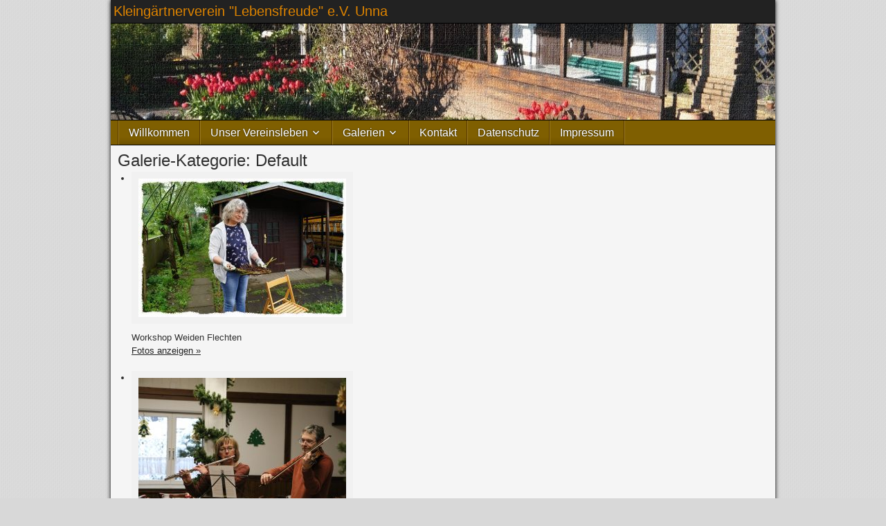

--- FILE ---
content_type: text/html; charset=UTF-8
request_url: https://www.kgv-lebensfreude.de/gallery_categories/default/
body_size: 9263
content:
<!DOCTYPE html>
<html lang="de">
<head>
<meta charset="UTF-8" />
<meta name="viewport" content="initial-scale=1.0" />
<title>Default &#8211; Kleingärtnerverein &quot;Lebensfreude&quot; e.V. Unna</title>
<meta name='robots' content='max-image-preview:large' />
<link rel="profile" href="http://gmpg.org/xfn/11" />
<link rel="pingback" href="https://www.kgv-lebensfreude.de/xmlrpc.php" />
<link rel='dns-prefetch' href='//www.kgv-lebensfreude.de' />
<link rel='dns-prefetch' href='//fonts.googleapis.com' />
<link rel="alternate" type="application/rss+xml" title="Kleingärtnerverein &quot;Lebensfreude&quot; e.V. Unna &raquo; Feed" href="https://www.kgv-lebensfreude.de/feed/" />
<link rel="alternate" type="application/rss+xml" title="Kleingärtnerverein &quot;Lebensfreude&quot; e.V. Unna &raquo; Kommentar-Feed" href="https://www.kgv-lebensfreude.de/comments/feed/" />
<link rel="alternate" type="application/rss+xml" title="Kleingärtnerverein &quot;Lebensfreude&quot; e.V. Unna &raquo; Default Galerie-Kategorie Feed" href="https://www.kgv-lebensfreude.de/gallery_categories/default/feed/" />
<style id='wp-img-auto-sizes-contain-inline-css' type='text/css'>
img:is([sizes=auto i],[sizes^="auto," i]){contain-intrinsic-size:3000px 1500px}
/*# sourceURL=wp-img-auto-sizes-contain-inline-css */
</style>
<style id='wp-emoji-styles-inline-css' type='text/css'>

	img.wp-smiley, img.emoji {
		display: inline !important;
		border: none !important;
		box-shadow: none !important;
		height: 1em !important;
		width: 1em !important;
		margin: 0 0.07em !important;
		vertical-align: -0.1em !important;
		background: none !important;
		padding: 0 !important;
	}
/*# sourceURL=wp-emoji-styles-inline-css */
</style>
<style id='wp-block-library-inline-css' type='text/css'>
:root{--wp-block-synced-color:#7a00df;--wp-block-synced-color--rgb:122,0,223;--wp-bound-block-color:var(--wp-block-synced-color);--wp-editor-canvas-background:#ddd;--wp-admin-theme-color:#007cba;--wp-admin-theme-color--rgb:0,124,186;--wp-admin-theme-color-darker-10:#006ba1;--wp-admin-theme-color-darker-10--rgb:0,107,160.5;--wp-admin-theme-color-darker-20:#005a87;--wp-admin-theme-color-darker-20--rgb:0,90,135;--wp-admin-border-width-focus:2px}@media (min-resolution:192dpi){:root{--wp-admin-border-width-focus:1.5px}}.wp-element-button{cursor:pointer}:root .has-very-light-gray-background-color{background-color:#eee}:root .has-very-dark-gray-background-color{background-color:#313131}:root .has-very-light-gray-color{color:#eee}:root .has-very-dark-gray-color{color:#313131}:root .has-vivid-green-cyan-to-vivid-cyan-blue-gradient-background{background:linear-gradient(135deg,#00d084,#0693e3)}:root .has-purple-crush-gradient-background{background:linear-gradient(135deg,#34e2e4,#4721fb 50%,#ab1dfe)}:root .has-hazy-dawn-gradient-background{background:linear-gradient(135deg,#faaca8,#dad0ec)}:root .has-subdued-olive-gradient-background{background:linear-gradient(135deg,#fafae1,#67a671)}:root .has-atomic-cream-gradient-background{background:linear-gradient(135deg,#fdd79a,#004a59)}:root .has-nightshade-gradient-background{background:linear-gradient(135deg,#330968,#31cdcf)}:root .has-midnight-gradient-background{background:linear-gradient(135deg,#020381,#2874fc)}:root{--wp--preset--font-size--normal:16px;--wp--preset--font-size--huge:42px}.has-regular-font-size{font-size:1em}.has-larger-font-size{font-size:2.625em}.has-normal-font-size{font-size:var(--wp--preset--font-size--normal)}.has-huge-font-size{font-size:var(--wp--preset--font-size--huge)}.has-text-align-center{text-align:center}.has-text-align-left{text-align:left}.has-text-align-right{text-align:right}.has-fit-text{white-space:nowrap!important}#end-resizable-editor-section{display:none}.aligncenter{clear:both}.items-justified-left{justify-content:flex-start}.items-justified-center{justify-content:center}.items-justified-right{justify-content:flex-end}.items-justified-space-between{justify-content:space-between}.screen-reader-text{border:0;clip-path:inset(50%);height:1px;margin:-1px;overflow:hidden;padding:0;position:absolute;width:1px;word-wrap:normal!important}.screen-reader-text:focus{background-color:#ddd;clip-path:none;color:#444;display:block;font-size:1em;height:auto;left:5px;line-height:normal;padding:15px 23px 14px;text-decoration:none;top:5px;width:auto;z-index:100000}html :where(.has-border-color){border-style:solid}html :where([style*=border-top-color]){border-top-style:solid}html :where([style*=border-right-color]){border-right-style:solid}html :where([style*=border-bottom-color]){border-bottom-style:solid}html :where([style*=border-left-color]){border-left-style:solid}html :where([style*=border-width]){border-style:solid}html :where([style*=border-top-width]){border-top-style:solid}html :where([style*=border-right-width]){border-right-style:solid}html :where([style*=border-bottom-width]){border-bottom-style:solid}html :where([style*=border-left-width]){border-left-style:solid}html :where(img[class*=wp-image-]){height:auto;max-width:100%}:where(figure){margin:0 0 1em}html :where(.is-position-sticky){--wp-admin--admin-bar--position-offset:var(--wp-admin--admin-bar--height,0px)}@media screen and (max-width:600px){html :where(.is-position-sticky){--wp-admin--admin-bar--position-offset:0px}}

/*# sourceURL=wp-block-library-inline-css */
</style><style id='global-styles-inline-css' type='text/css'>
:root{--wp--preset--aspect-ratio--square: 1;--wp--preset--aspect-ratio--4-3: 4/3;--wp--preset--aspect-ratio--3-4: 3/4;--wp--preset--aspect-ratio--3-2: 3/2;--wp--preset--aspect-ratio--2-3: 2/3;--wp--preset--aspect-ratio--16-9: 16/9;--wp--preset--aspect-ratio--9-16: 9/16;--wp--preset--color--black: #000000;--wp--preset--color--cyan-bluish-gray: #abb8c3;--wp--preset--color--white: #ffffff;--wp--preset--color--pale-pink: #f78da7;--wp--preset--color--vivid-red: #cf2e2e;--wp--preset--color--luminous-vivid-orange: #ff6900;--wp--preset--color--luminous-vivid-amber: #fcb900;--wp--preset--color--light-green-cyan: #7bdcb5;--wp--preset--color--vivid-green-cyan: #00d084;--wp--preset--color--pale-cyan-blue: #8ed1fc;--wp--preset--color--vivid-cyan-blue: #0693e3;--wp--preset--color--vivid-purple: #9b51e0;--wp--preset--gradient--vivid-cyan-blue-to-vivid-purple: linear-gradient(135deg,rgb(6,147,227) 0%,rgb(155,81,224) 100%);--wp--preset--gradient--light-green-cyan-to-vivid-green-cyan: linear-gradient(135deg,rgb(122,220,180) 0%,rgb(0,208,130) 100%);--wp--preset--gradient--luminous-vivid-amber-to-luminous-vivid-orange: linear-gradient(135deg,rgb(252,185,0) 0%,rgb(255,105,0) 100%);--wp--preset--gradient--luminous-vivid-orange-to-vivid-red: linear-gradient(135deg,rgb(255,105,0) 0%,rgb(207,46,46) 100%);--wp--preset--gradient--very-light-gray-to-cyan-bluish-gray: linear-gradient(135deg,rgb(238,238,238) 0%,rgb(169,184,195) 100%);--wp--preset--gradient--cool-to-warm-spectrum: linear-gradient(135deg,rgb(74,234,220) 0%,rgb(151,120,209) 20%,rgb(207,42,186) 40%,rgb(238,44,130) 60%,rgb(251,105,98) 80%,rgb(254,248,76) 100%);--wp--preset--gradient--blush-light-purple: linear-gradient(135deg,rgb(255,206,236) 0%,rgb(152,150,240) 100%);--wp--preset--gradient--blush-bordeaux: linear-gradient(135deg,rgb(254,205,165) 0%,rgb(254,45,45) 50%,rgb(107,0,62) 100%);--wp--preset--gradient--luminous-dusk: linear-gradient(135deg,rgb(255,203,112) 0%,rgb(199,81,192) 50%,rgb(65,88,208) 100%);--wp--preset--gradient--pale-ocean: linear-gradient(135deg,rgb(255,245,203) 0%,rgb(182,227,212) 50%,rgb(51,167,181) 100%);--wp--preset--gradient--electric-grass: linear-gradient(135deg,rgb(202,248,128) 0%,rgb(113,206,126) 100%);--wp--preset--gradient--midnight: linear-gradient(135deg,rgb(2,3,129) 0%,rgb(40,116,252) 100%);--wp--preset--font-size--small: 13px;--wp--preset--font-size--medium: 20px;--wp--preset--font-size--large: 36px;--wp--preset--font-size--x-large: 42px;--wp--preset--spacing--20: 0.44rem;--wp--preset--spacing--30: 0.67rem;--wp--preset--spacing--40: 1rem;--wp--preset--spacing--50: 1.5rem;--wp--preset--spacing--60: 2.25rem;--wp--preset--spacing--70: 3.38rem;--wp--preset--spacing--80: 5.06rem;--wp--preset--shadow--natural: 6px 6px 9px rgba(0, 0, 0, 0.2);--wp--preset--shadow--deep: 12px 12px 50px rgba(0, 0, 0, 0.4);--wp--preset--shadow--sharp: 6px 6px 0px rgba(0, 0, 0, 0.2);--wp--preset--shadow--outlined: 6px 6px 0px -3px rgb(255, 255, 255), 6px 6px rgb(0, 0, 0);--wp--preset--shadow--crisp: 6px 6px 0px rgb(0, 0, 0);}:where(.is-layout-flex){gap: 0.5em;}:where(.is-layout-grid){gap: 0.5em;}body .is-layout-flex{display: flex;}.is-layout-flex{flex-wrap: wrap;align-items: center;}.is-layout-flex > :is(*, div){margin: 0;}body .is-layout-grid{display: grid;}.is-layout-grid > :is(*, div){margin: 0;}:where(.wp-block-columns.is-layout-flex){gap: 2em;}:where(.wp-block-columns.is-layout-grid){gap: 2em;}:where(.wp-block-post-template.is-layout-flex){gap: 1.25em;}:where(.wp-block-post-template.is-layout-grid){gap: 1.25em;}.has-black-color{color: var(--wp--preset--color--black) !important;}.has-cyan-bluish-gray-color{color: var(--wp--preset--color--cyan-bluish-gray) !important;}.has-white-color{color: var(--wp--preset--color--white) !important;}.has-pale-pink-color{color: var(--wp--preset--color--pale-pink) !important;}.has-vivid-red-color{color: var(--wp--preset--color--vivid-red) !important;}.has-luminous-vivid-orange-color{color: var(--wp--preset--color--luminous-vivid-orange) !important;}.has-luminous-vivid-amber-color{color: var(--wp--preset--color--luminous-vivid-amber) !important;}.has-light-green-cyan-color{color: var(--wp--preset--color--light-green-cyan) !important;}.has-vivid-green-cyan-color{color: var(--wp--preset--color--vivid-green-cyan) !important;}.has-pale-cyan-blue-color{color: var(--wp--preset--color--pale-cyan-blue) !important;}.has-vivid-cyan-blue-color{color: var(--wp--preset--color--vivid-cyan-blue) !important;}.has-vivid-purple-color{color: var(--wp--preset--color--vivid-purple) !important;}.has-black-background-color{background-color: var(--wp--preset--color--black) !important;}.has-cyan-bluish-gray-background-color{background-color: var(--wp--preset--color--cyan-bluish-gray) !important;}.has-white-background-color{background-color: var(--wp--preset--color--white) !important;}.has-pale-pink-background-color{background-color: var(--wp--preset--color--pale-pink) !important;}.has-vivid-red-background-color{background-color: var(--wp--preset--color--vivid-red) !important;}.has-luminous-vivid-orange-background-color{background-color: var(--wp--preset--color--luminous-vivid-orange) !important;}.has-luminous-vivid-amber-background-color{background-color: var(--wp--preset--color--luminous-vivid-amber) !important;}.has-light-green-cyan-background-color{background-color: var(--wp--preset--color--light-green-cyan) !important;}.has-vivid-green-cyan-background-color{background-color: var(--wp--preset--color--vivid-green-cyan) !important;}.has-pale-cyan-blue-background-color{background-color: var(--wp--preset--color--pale-cyan-blue) !important;}.has-vivid-cyan-blue-background-color{background-color: var(--wp--preset--color--vivid-cyan-blue) !important;}.has-vivid-purple-background-color{background-color: var(--wp--preset--color--vivid-purple) !important;}.has-black-border-color{border-color: var(--wp--preset--color--black) !important;}.has-cyan-bluish-gray-border-color{border-color: var(--wp--preset--color--cyan-bluish-gray) !important;}.has-white-border-color{border-color: var(--wp--preset--color--white) !important;}.has-pale-pink-border-color{border-color: var(--wp--preset--color--pale-pink) !important;}.has-vivid-red-border-color{border-color: var(--wp--preset--color--vivid-red) !important;}.has-luminous-vivid-orange-border-color{border-color: var(--wp--preset--color--luminous-vivid-orange) !important;}.has-luminous-vivid-amber-border-color{border-color: var(--wp--preset--color--luminous-vivid-amber) !important;}.has-light-green-cyan-border-color{border-color: var(--wp--preset--color--light-green-cyan) !important;}.has-vivid-green-cyan-border-color{border-color: var(--wp--preset--color--vivid-green-cyan) !important;}.has-pale-cyan-blue-border-color{border-color: var(--wp--preset--color--pale-cyan-blue) !important;}.has-vivid-cyan-blue-border-color{border-color: var(--wp--preset--color--vivid-cyan-blue) !important;}.has-vivid-purple-border-color{border-color: var(--wp--preset--color--vivid-purple) !important;}.has-vivid-cyan-blue-to-vivid-purple-gradient-background{background: var(--wp--preset--gradient--vivid-cyan-blue-to-vivid-purple) !important;}.has-light-green-cyan-to-vivid-green-cyan-gradient-background{background: var(--wp--preset--gradient--light-green-cyan-to-vivid-green-cyan) !important;}.has-luminous-vivid-amber-to-luminous-vivid-orange-gradient-background{background: var(--wp--preset--gradient--luminous-vivid-amber-to-luminous-vivid-orange) !important;}.has-luminous-vivid-orange-to-vivid-red-gradient-background{background: var(--wp--preset--gradient--luminous-vivid-orange-to-vivid-red) !important;}.has-very-light-gray-to-cyan-bluish-gray-gradient-background{background: var(--wp--preset--gradient--very-light-gray-to-cyan-bluish-gray) !important;}.has-cool-to-warm-spectrum-gradient-background{background: var(--wp--preset--gradient--cool-to-warm-spectrum) !important;}.has-blush-light-purple-gradient-background{background: var(--wp--preset--gradient--blush-light-purple) !important;}.has-blush-bordeaux-gradient-background{background: var(--wp--preset--gradient--blush-bordeaux) !important;}.has-luminous-dusk-gradient-background{background: var(--wp--preset--gradient--luminous-dusk) !important;}.has-pale-ocean-gradient-background{background: var(--wp--preset--gradient--pale-ocean) !important;}.has-electric-grass-gradient-background{background: var(--wp--preset--gradient--electric-grass) !important;}.has-midnight-gradient-background{background: var(--wp--preset--gradient--midnight) !important;}.has-small-font-size{font-size: var(--wp--preset--font-size--small) !important;}.has-medium-font-size{font-size: var(--wp--preset--font-size--medium) !important;}.has-large-font-size{font-size: var(--wp--preset--font-size--large) !important;}.has-x-large-font-size{font-size: var(--wp--preset--font-size--x-large) !important;}
/*# sourceURL=global-styles-inline-css */
</style>

<style id='classic-theme-styles-inline-css' type='text/css'>
/*! This file is auto-generated */
.wp-block-button__link{color:#fff;background-color:#32373c;border-radius:9999px;box-shadow:none;text-decoration:none;padding:calc(.667em + 2px) calc(1.333em + 2px);font-size:1.125em}.wp-block-file__button{background:#32373c;color:#fff;text-decoration:none}
/*# sourceURL=/wp-includes/css/classic-themes.min.css */
</style>
<link rel='stylesheet' id='contact-form-7-css' href='https://www.kgv-lebensfreude.de/wp-content/plugins/contact-form-7/includes/css/styles.css?ver=6.1.4' type='text/css' media='all' />

<link rel='stylesheet' id='genericons-css' href='https://www.kgv-lebensfreude.de/wp-content/themes/frontier/includes/genericons/genericons.css?ver=1.3.3' type='text/css' media='all' />
<link rel='stylesheet' id='frontier-main-css' href='https://www.kgv-lebensfreude.de/wp-content/themes/frontier/style.css?ver=1.3.3' type='text/css' media='all' />
<link rel='stylesheet' id='frontier-responsive-css' href='https://www.kgv-lebensfreude.de/wp-content/themes/frontier/responsive.css?ver=1.3.3' type='text/css' media='all' />
<script type="text/javascript" src="https://www.kgv-lebensfreude.de/wp-includes/js/jquery/jquery.min.js?ver=3.7.1" id="jquery-core-js"></script>
<script type="text/javascript" src="https://www.kgv-lebensfreude.de/wp-includes/js/jquery/jquery-migrate.min.js?ver=3.4.1" id="jquery-migrate-js"></script>
<link rel="https://api.w.org/" href="https://www.kgv-lebensfreude.de/wp-json/" /><link rel="EditURI" type="application/rsd+xml" title="RSD" href="https://www.kgv-lebensfreude.de/xmlrpc.php?rsd" />
<meta name="generator" content="WordPress 6.9" />
			<style type="text/css">
				.gllr_image_row {
					clear: both;
				}
			</style>
			
<meta property="Frontier Theme" content="1.3.3" />
<style type="text/css" media="screen">
	#container 	{width: 960px;}
	#header 	{min-height: 140px;}
	#content 	{width: 65%;}
	#sidebar-left 	{width: 35%;}
	#sidebar-right 	{width: 35%;}
</style>

<style type="text/css" media="screen">
	.page-template-page-cs-php #content, .page-template-page-sc-php #content {width: 65%;}
	.page-template-page-cs-php #sidebar-left, .page-template-page-sc-php #sidebar-left,
	.page-template-page-cs-php #sidebar-right, .page-template-page-sc-php #sidebar-right {width: 35%;}
	.page-template-page-scs-php #content {width: 50%;}
	.page-template-page-scs-php #sidebar-left {width: 25%;}
	.page-template-page-scs-php #sidebar-right {width: 25%;}
</style>

<style type="text/css" media="screen">
	#header {
		background-image: url('https://www.kgv-lebensfreude.de/wp-content/uploads/2015/07/cropped-cropped-Logo1-960x140.jpg' );
		background-size: 960px 140px;
	}
</style>

<style type="text/css" media="screen">
	#header {background-color:#FFFFFF;}
	#nav-main {background-color:#7f5f01;}
	#nav-main .nav-main {border-left: 1px solid #573700; border-right: 1px solid #9d7d1f;}
	#nav-main .nav-main > li, #nav-main .nav-main > ul > .page_item {border-left: 1px solid #9d7d1f; border-right: 1px solid #573700;}
	#top-bar {background-color:#222222;}
	#bottom-bar {background-color:#222222;}
	#main {background-color:#F5F5F5;}
	.blog-view, .single-view, .author-info, .archive-info, .form-404 {background-color:#FFFFFF;}
	.blog-view.sticky {background-color:#FFDC8A;}
	.frontier-widget {background-color:#FFFFFF;}
	.blog-view, .comment-author-admin > .comment-body, .bypostauthor > .comment-body {border-top: 6px solid #7f5f01;}
	.page-nav > *, .comment-nav > *, .author-info .title, .comment-reply-link, .widget-title,
	.widget_search .search-submit, .widget_calendar caption {background-color:#7f5f01;}
	.genericon {color:#7f5f01;}
	a {color:#222222;}
	a:hover {color:#7f5f01;}
</style>

<style type="text/css" id="custom-background-css">
body.custom-background { background-color: #d8d8d8; background-image: url("https://www.kgv-lebensfreude.de/wp-content/themes/frontier/images/honeycomb.png"); background-position: left top; background-size: auto; background-repeat: repeat; background-attachment: scroll; }
</style>
	<link rel="icon" href="https://www.kgv-lebensfreude.de/wp-content/uploads/2022/09/cropped-IMG_0060-scaled-1-32x32.jpg" sizes="32x32" />
<link rel="icon" href="https://www.kgv-lebensfreude.de/wp-content/uploads/2022/09/cropped-IMG_0060-scaled-1-192x192.jpg" sizes="192x192" />
<link rel="apple-touch-icon" href="https://www.kgv-lebensfreude.de/wp-content/uploads/2022/09/cropped-IMG_0060-scaled-1-180x180.jpg" />
<meta name="msapplication-TileImage" content="https://www.kgv-lebensfreude.de/wp-content/uploads/2022/09/cropped-IMG_0060-scaled-1-270x270.jpg" />
<link rel='stylesheet' id='dashicons-css' href='https://www.kgv-lebensfreude.de/wp-includes/css/dashicons.min.css?ver=6.9' type='text/css' media='all' />
<link rel='stylesheet' id='gllr_stylesheet-css' href='https://www.kgv-lebensfreude.de/wp-content/plugins/gallery-plugin/css/frontend_style.css?ver=4.7.6' type='text/css' media='all' />
<link rel='stylesheet' id='gllr_fancybox_stylesheet-css' href='https://www.kgv-lebensfreude.de/wp-content/plugins/gallery-plugin/fancybox/jquery.fancybox.min.css?ver=4.7.6' type='text/css' media='all' />
</head>

<body class="archive tax-gallery_categories term-default term-14 custom-background wp-theme-frontier gllr_frontier">
	
	
<div id="container" class="cf" itemscope itemtype="http://schema.org/WebPage">
	
			
		<div id="top-bar" class="cf">
			
			<div id="top-bar-info">
														<h1 id="site-title"><a href="https://www.kgv-lebensfreude.de/">Kleingärtnerverein &quot;Lebensfreude&quot; e.V. Unna</a></h1>				
									<span id="site-description"></span>
							</div>

			
					</div>
	
			<div id="header" class="cf" itemscope itemtype="http://schema.org/WPHeader" role="banner">
			
			
			
					</div>
	
			
		<nav id="nav-main" class="cf stack" itemscope itemtype="http://schema.org/SiteNavigationElement" role="navigation" aria-label="Main Menu">
			
			
			<div class="nav-main"><ul>
<li class="page_item page-item-14"><a href="https://www.kgv-lebensfreude.de/">Willkommen</a></li>
<li class="page_item page-item-20 page_item_has_children"><a href="https://www.kgv-lebensfreude.de/aktuelles/">Unser Vereinsleben</a>
<ul class='children'>
	<li class="page_item page-item-28"><a href="https://www.kgv-lebensfreude.de/aktuelles/unser-vorstand/">Unser Vorstand</a></li>
	<li class="page_item page-item-66 current_page_parent"><a href="https://www.kgv-lebensfreude.de/aktuelles/termine/">Termine und Infos</a></li>
	<li class="page_item page-item-324"><a href="https://www.kgv-lebensfreude.de/aktuelles/unsere-frauengruppe/">Unsere Frauengruppe</a></li>
	<li class="page_item page-item-30"><a href="https://www.kgv-lebensfreude.de/aktuelles/kronik-des-vereins/">Chronik des Vereins</a></li>
	<li class="page_item page-item-72"><a href="https://www.kgv-lebensfreude.de/aktuelles/freie-garten/">Freie Gartenparzellen</a></li>
</ul>
</li>
<li class="page_item page-item-761 page_item_has_children"><a href="https://www.kgv-lebensfreude.de/galerien/">Galerien</a>
<ul class='children'>
	<li class="page_item page-item-1308"><a href="https://www.kgv-lebensfreude.de/galerien/1308-2/">Workshop Weiden Flechten</a></li>
	<li class="page_item page-item-1016"><a href="https://www.kgv-lebensfreude.de/galerien/nikolausfeier-2017/">Nikolausfeier</a></li>
	<li class="page_item page-item-592"><a href="https://www.kgv-lebensfreude.de/galerien/schoenes-aus-dem-garten/">Schönes aus dem Garten</a></li>
	<li class="page_item page-item-932"><a href="https://www.kgv-lebensfreude.de/galerien/tag-des-gartens-2016/">Tag des Gartens</a></li>
	<li class="page_item page-item-764"><a href="https://www.kgv-lebensfreude.de/galerien/weinfest-2015/">Weinfest</a></li>
	<li class="page_item page-item-768"><a href="https://www.kgv-lebensfreude.de/galerien/gruenkohlessen-2015/">Grünkohlessen</a></li>
	<li class="page_item page-item-859"><a href="https://www.kgv-lebensfreude.de/galerien/jahresabschluss-2015/">Jahresabschluss</a></li>
</ul>
</li>
<li class="page_item page-item-22"><a href="https://www.kgv-lebensfreude.de/kontakt/">Kontakt</a></li>
<li class="page_item page-item-1033"><a href="https://www.kgv-lebensfreude.de/datenschutz/">Datenschutz</a></li>
<li class="page_item page-item-6"><a href="https://www.kgv-lebensfreude.de/impressum/">Impressum</a></li>
</ul></div>

					</nav>
	
	
<div id="main" class="col-cs cf">
<div class="wrap gllr_wrap">
	<div id="primary" class="content-area">
		<div id="container" class="site-content site-main">
			<div id="content" class="entry entry">
				<header class="entry-header ">
					<h1 class="home_page_title entry-title">
						Galerie-Kategorie:&nbsp;Default					</h1>
				</header>
									<div class="gallery_box entry-content">
												<div class="gllr_page_content">
							<ul class="gllr-list gllr-display-column gllr-column-align-left"><li>					<a rel="bookmark" href="https://www.kgv-lebensfreude.de/gallery/workshop-weiden-flechten/" title="Workshop Weiden Flechten">
						<img width=&quot;300&quot; height=&quot;300&quot; style="width:width=&quot;300&quot;px; border-width: 10px; border-color:#F1F1F1; padding:0;" alt="Workshop Weiden Flechten" title="Workshop Weiden Flechten" src="https://www.kgv-lebensfreude.de/wp-content/uploads/2022/05/DSC00459-300x200.jpg" /><div class="clear"></div>						<div class="clear"></div>
					</a>
									<div class="gallery_detail_box">
						<div class="gllr_detail_title">Workshop Weiden Flechten</div>
						<div class="gllr_detail_excerpt"></div>
						<a href="https://www.kgv-lebensfreude.de/gallery/workshop-weiden-flechten/">Fotos anzeigen »</a>
					</div><!-- .gallery_detail_box -->
					<div class="gllr_clear"></div>
				</li>
				<li>					<a rel="bookmark" href="https://www.kgv-lebensfreude.de/gallery/nikolausfeier-2017/" title="Nikolausfeier 2017">
						<img width=&quot;width=&quot;300&quot;&quot; height=&quot;height=&quot;300&quot;&quot; style="width:width=&quot;width=&quot;300&quot;&quot;px; border-width: 10px; border-color:#F1F1F1; padding:0;" alt="Nikolausfeier 2017" title="Nikolausfeier 2017" src="https://www.kgv-lebensfreude.de/wp-content/uploads/2018/01/IMG_3201_2-300x200.jpg" /><div class="clear"></div>						<div class="clear"></div>
					</a>
									<div class="gallery_detail_box">
						<div class="gllr_detail_title">Nikolausfeier 2017</div>
						<div class="gllr_detail_excerpt"></div>
						<a href="https://www.kgv-lebensfreude.de/gallery/nikolausfeier-2017/">Fotos anzeigen »</a>
					</div><!-- .gallery_detail_box -->
					<div class="gllr_clear"></div>
				</li>
				<li>					<a rel="bookmark" href="https://www.kgv-lebensfreude.de/gallery/tag-des-gartens-2016/" title="Tag des Gartens 2016">
						<img width=&quot;width=&quot;width=&quot;300&quot;&quot;&quot; height=&quot;height=&quot;height=&quot;300&quot;&quot;&quot; style="width:width=&quot;width=&quot;width=&quot;300&quot;&quot;&quot;px; border-width: 10px; border-color:#F1F1F1; padding:0;" alt="Tag des Gartens 2016" title="Tag des Gartens 2016" src="https://www.kgv-lebensfreude.de/wp-content/uploads/2016/06/1-300x200.jpg" /><div class="clear"></div>						<div class="clear"></div>
					</a>
									<div class="gallery_detail_box">
						<div class="gllr_detail_title">Tag des Gartens 2016</div>
						<div class="gllr_detail_excerpt"></div>
						<a href="https://www.kgv-lebensfreude.de/gallery/tag-des-gartens-2016/">Fotos anzeigen »</a>
					</div><!-- .gallery_detail_box -->
					<div class="gllr_clear"></div>
				</li>
				<li>					<a rel="bookmark" href="https://www.kgv-lebensfreude.de/gallery/nikolausfeier-2015/" title="Nikolausfeier 2015">
						<img width=&quot;width=&quot;width=&quot;width=&quot;300&quot;&quot;&quot;&quot; height=&quot;height=&quot;height=&quot;height=&quot;300&quot;&quot;&quot;&quot; style="width:width=&quot;width=&quot;width=&quot;width=&quot;300&quot;&quot;&quot;&quot;px; border-width: 10px; border-color:#F1F1F1; padding:0;" alt="Nikolausfeier 2015" title="Nikolausfeier 2015" src="https://www.kgv-lebensfreude.de/wp-content/uploads/2015/12/356829ec8a8815.jpg" /><div class="clear"></div>						<div class="clear"></div>
					</a>
									<div class="gallery_detail_box">
						<div class="gllr_detail_title">Nikolausfeier 2015</div>
						<div class="gllr_detail_excerpt"></div>
						<a href="https://www.kgv-lebensfreude.de/gallery/nikolausfeier-2015/">Fotos anzeigen »</a>
					</div><!-- .gallery_detail_box -->
					<div class="gllr_clear"></div>
				</li>
				<li>					<a rel="bookmark" href="https://www.kgv-lebensfreude.de/gallery/gruenkohlessen-2015/" title="Grünkohlessen 2015">
						<img width=&quot;width=&quot;width=&quot;width=&quot;width=&quot;300&quot;&quot;&quot;&quot;&quot; height=&quot;height=&quot;height=&quot;height=&quot;height=&quot;300&quot;&quot;&quot;&quot;&quot; style="width:width=&quot;width=&quot;width=&quot;width=&quot;width=&quot;300&quot;&quot;&quot;&quot;&quot;px; border-width: 10px; border-color:#F1F1F1; padding:0;" alt="Grünkohlessen 2015" title="Grünkohlessen 2015" src="https://www.kgv-lebensfreude.de/wp-content/uploads/2015/12/2015_1108_01484500.jpg" /><div class="clear"></div>						<div class="clear"></div>
					</a>
									<div class="gallery_detail_box">
						<div class="gllr_detail_title">Grünkohlessen 2015</div>
						<div class="gllr_detail_excerpt"></div>
						<a href="https://www.kgv-lebensfreude.de/gallery/gruenkohlessen-2015/">Fotos anzeigen »</a>
					</div><!-- .gallery_detail_box -->
					<div class="gllr_clear"></div>
				</li>
						</ul>

											<div class='gllr_clear'></div>
									<div class="pagination navigation loop-pagination nav-links gllr_pagination">
										<div id="gallery_pagination">
											<span class='page-numbers current'>1</span><a class='page-numbers inactive' href='https://www.kgv-lebensfreude.de/gallery_categories/default/page/2/'>2</a>											<div class='gllr_clear'></div>
										</div>
									</div><!-- .pagination -->
															</div><!-- .gllr_page_content -->
					</div><!-- .gallery_box -->
							</div><!-- .hentry -->
					</div><!-- #container -->
	</div><!-- .content-area -->
	</div><!-- .wrap -->
</div>


<div id="bottom-bar" class="cf" role="contentinfo">
	
			<span id="bottom-bar-text">Kleingärtnerverein "Lebensfreude" e.V. Unna &copy; 2025</span>
	
					<span id="theme-link"><a href="https://ronangelo.com/frontier/">Frontier Theme</a></span>
	
	</div>

</div>


<script type="speculationrules">
{"prefetch":[{"source":"document","where":{"and":[{"href_matches":"/*"},{"not":{"href_matches":["/wp-*.php","/wp-admin/*","/wp-content/uploads/*","/wp-content/*","/wp-content/plugins/*","/wp-content/themes/frontier/*","/*\\?(.+)"]}},{"not":{"selector_matches":"a[rel~=\"nofollow\"]"}},{"not":{"selector_matches":".no-prefetch, .no-prefetch a"}}]},"eagerness":"conservative"}]}
</script>
<script type="text/javascript">
jQuery(document).ready(function($) {
	$( '.menu-item-has-children' ).click(function(){
		$( '.nav-main > .menu-item-has-children' ).not(this).removeClass( 'toggle-on' );
		$(this).not().parents().removeClass( 'toggle-on' );
		$(this).toggleClass( 'toggle-on' );
	});
});
</script>
<script type="text/javascript" src="https://www.kgv-lebensfreude.de/wp-includes/js/dist/hooks.min.js?ver=dd5603f07f9220ed27f1" id="wp-hooks-js"></script>
<script type="text/javascript" src="https://www.kgv-lebensfreude.de/wp-includes/js/dist/i18n.min.js?ver=c26c3dc7bed366793375" id="wp-i18n-js"></script>
<script type="text/javascript" id="wp-i18n-js-after">
/* <![CDATA[ */
wp.i18n.setLocaleData( { 'text direction\u0004ltr': [ 'ltr' ] } );
//# sourceURL=wp-i18n-js-after
/* ]]> */
</script>
<script type="text/javascript" src="https://www.kgv-lebensfreude.de/wp-content/plugins/contact-form-7/includes/swv/js/index.js?ver=6.1.4" id="swv-js"></script>
<script type="text/javascript" id="contact-form-7-js-translations">
/* <![CDATA[ */
( function( domain, translations ) {
	var localeData = translations.locale_data[ domain ] || translations.locale_data.messages;
	localeData[""].domain = domain;
	wp.i18n.setLocaleData( localeData, domain );
} )( "contact-form-7", {"translation-revision-date":"2025-10-26 03:28:49+0000","generator":"GlotPress\/4.0.3","domain":"messages","locale_data":{"messages":{"":{"domain":"messages","plural-forms":"nplurals=2; plural=n != 1;","lang":"de"},"This contact form is placed in the wrong place.":["Dieses Kontaktformular wurde an der falschen Stelle platziert."],"Error:":["Fehler:"]}},"comment":{"reference":"includes\/js\/index.js"}} );
//# sourceURL=contact-form-7-js-translations
/* ]]> */
</script>
<script type="text/javascript" id="contact-form-7-js-before">
/* <![CDATA[ */
var wpcf7 = {
    "api": {
        "root": "https:\/\/www.kgv-lebensfreude.de\/wp-json\/",
        "namespace": "contact-form-7\/v1"
    }
};
//# sourceURL=contact-form-7-js-before
/* ]]> */
</script>
<script type="text/javascript" src="https://www.kgv-lebensfreude.de/wp-content/plugins/contact-form-7/includes/js/index.js?ver=6.1.4" id="contact-form-7-js"></script>
<script type="text/javascript" id="gllr_enable_lightbox_ios-js-after">
/* <![CDATA[ */
			( function( $ ){
				$( document ).ready( function() {
					$( '#fancybox-overlay' ).css( {
						'width' : $( document ).width()
					} );
				} );
			} )( jQuery );
			
//# sourceURL=gllr_enable_lightbox_ios-js-after
/* ]]> */
</script>
<script type="text/javascript" src="https://www.kgv-lebensfreude.de/wp-content/plugins/gallery-plugin/js/frontend_script.js?ver=4.7.6" id="gllr_js-js"></script>
<script type="text/javascript" src="https://www.kgv-lebensfreude.de/wp-content/plugins/gallery-plugin/fancybox/jquery.fancybox.min.js?ver=4.7.6" id="bws_fancybox-js"></script>
<script id="wp-emoji-settings" type="application/json">
{"baseUrl":"https://s.w.org/images/core/emoji/17.0.2/72x72/","ext":".png","svgUrl":"https://s.w.org/images/core/emoji/17.0.2/svg/","svgExt":".svg","source":{"concatemoji":"https://www.kgv-lebensfreude.de/wp-includes/js/wp-emoji-release.min.js?ver=6.9"}}
</script>
<script type="module">
/* <![CDATA[ */
/*! This file is auto-generated */
const a=JSON.parse(document.getElementById("wp-emoji-settings").textContent),o=(window._wpemojiSettings=a,"wpEmojiSettingsSupports"),s=["flag","emoji"];function i(e){try{var t={supportTests:e,timestamp:(new Date).valueOf()};sessionStorage.setItem(o,JSON.stringify(t))}catch(e){}}function c(e,t,n){e.clearRect(0,0,e.canvas.width,e.canvas.height),e.fillText(t,0,0);t=new Uint32Array(e.getImageData(0,0,e.canvas.width,e.canvas.height).data);e.clearRect(0,0,e.canvas.width,e.canvas.height),e.fillText(n,0,0);const a=new Uint32Array(e.getImageData(0,0,e.canvas.width,e.canvas.height).data);return t.every((e,t)=>e===a[t])}function p(e,t){e.clearRect(0,0,e.canvas.width,e.canvas.height),e.fillText(t,0,0);var n=e.getImageData(16,16,1,1);for(let e=0;e<n.data.length;e++)if(0!==n.data[e])return!1;return!0}function u(e,t,n,a){switch(t){case"flag":return n(e,"\ud83c\udff3\ufe0f\u200d\u26a7\ufe0f","\ud83c\udff3\ufe0f\u200b\u26a7\ufe0f")?!1:!n(e,"\ud83c\udde8\ud83c\uddf6","\ud83c\udde8\u200b\ud83c\uddf6")&&!n(e,"\ud83c\udff4\udb40\udc67\udb40\udc62\udb40\udc65\udb40\udc6e\udb40\udc67\udb40\udc7f","\ud83c\udff4\u200b\udb40\udc67\u200b\udb40\udc62\u200b\udb40\udc65\u200b\udb40\udc6e\u200b\udb40\udc67\u200b\udb40\udc7f");case"emoji":return!a(e,"\ud83e\u1fac8")}return!1}function f(e,t,n,a){let r;const o=(r="undefined"!=typeof WorkerGlobalScope&&self instanceof WorkerGlobalScope?new OffscreenCanvas(300,150):document.createElement("canvas")).getContext("2d",{willReadFrequently:!0}),s=(o.textBaseline="top",o.font="600 32px Arial",{});return e.forEach(e=>{s[e]=t(o,e,n,a)}),s}function r(e){var t=document.createElement("script");t.src=e,t.defer=!0,document.head.appendChild(t)}a.supports={everything:!0,everythingExceptFlag:!0},new Promise(t=>{let n=function(){try{var e=JSON.parse(sessionStorage.getItem(o));if("object"==typeof e&&"number"==typeof e.timestamp&&(new Date).valueOf()<e.timestamp+604800&&"object"==typeof e.supportTests)return e.supportTests}catch(e){}return null}();if(!n){if("undefined"!=typeof Worker&&"undefined"!=typeof OffscreenCanvas&&"undefined"!=typeof URL&&URL.createObjectURL&&"undefined"!=typeof Blob)try{var e="postMessage("+f.toString()+"("+[JSON.stringify(s),u.toString(),c.toString(),p.toString()].join(",")+"));",a=new Blob([e],{type:"text/javascript"});const r=new Worker(URL.createObjectURL(a),{name:"wpTestEmojiSupports"});return void(r.onmessage=e=>{i(n=e.data),r.terminate(),t(n)})}catch(e){}i(n=f(s,u,c,p))}t(n)}).then(e=>{for(const n in e)a.supports[n]=e[n],a.supports.everything=a.supports.everything&&a.supports[n],"flag"!==n&&(a.supports.everythingExceptFlag=a.supports.everythingExceptFlag&&a.supports[n]);var t;a.supports.everythingExceptFlag=a.supports.everythingExceptFlag&&!a.supports.flag,a.supports.everything||((t=a.source||{}).concatemoji?r(t.concatemoji):t.wpemoji&&t.twemoji&&(r(t.twemoji),r(t.wpemoji)))});
//# sourceURL=https://www.kgv-lebensfreude.de/wp-includes/js/wp-emoji-loader.min.js
/* ]]> */
</script>
</body>
</html>